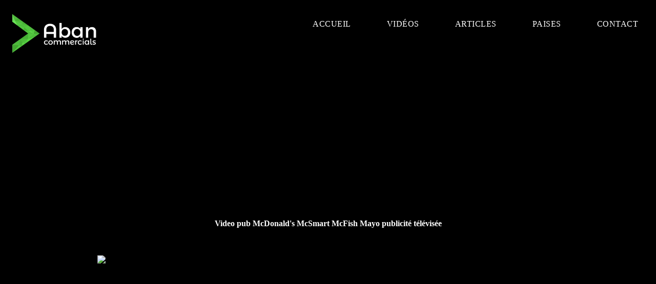

--- FILE ---
content_type: text/html; charset=UTF-8
request_url: https://abancommercials.com/fr-ad/55574/mcdonalds-mcsmart-mcfish-mayo-pub
body_size: 5868
content:
<!doctype html><html lang="fr-FR"><head><meta charset="utf-8"><link rel="canonical" href="https://abancommercials.com/fr-ad/55574/mcdonalds-mcsmart-mcfish-mayo-pub" ><title>pub McDonald's McSmart McFish Mayo publicité télévisée fr</title><link rel="alternate" href="https://abancommercials.com/fr-ad/55574/mcdonalds-mcsmart-mcfish-mayo-pub" hreflang="x-default" ><meta name="viewport" content="width=device-width, initial-scale=1, minimum-scale=1"><meta name="description" content="Découvrez la vidéo de pub McDonald's McSmart McFish Mayo publicité télévisée Profitez de cette publicité"><link rel="shortcut icon" href="https://abancommercials.com/logoNew.ico" ><meta name="revisit-after" content="Daily"><meta name="robots" content="index,follow"><meta name="googlebot" content="INDEX,FOLLOW" ><meta name="robots" content= "max-image-preview:large"> <meta name="MobileOptimized" content="width"><meta name="HandheldFriendly" content="true"><link rel="alternate" hreflang="fr-FR" href="https://abancommercials.com/fr-ad/55574/mcdonalds-mcsmart-mcfish-mayo-pub" ><meta property="og:title" content="pub McDonald's McSmart McFish Mayo" ><meta property="og:type" content="website" ><meta property="og:url" content="https://abancommercials.com/fr-ad/55574/mcdonalds-mcsmart-mcfish-mayo-pub" ><meta property="og:image" content="https://img.youtube.com/vi/jF5POnJ-83o/hqdefault.jpg" ><meta property="og:description" content="video pub mcdonalds McSmart McFish Mayo 2024 • " ><meta property="og:site_name" content="AbanCommercials" ><meta name="twitter:card" content="summary_large_image"><meta name="twitter:site" content="@abancommercials"><meta name="twitter:title" content="pub McDonald's McSmart McFish Mayo"><meta name="twitter:description" content="video pub mcdonalds McSmart McFish Mayo 2024 • "><meta name="twitter:creator" content="@abancommercials "><meta name="twitter:image" content="https://img.youtube.com/vi/jF5POnJ-83o/hqdefault.jpg"><script async src="https://www.googletagmanager.com/gtag/js?id=G-DEQ9M05ZEG"></script><script>window.dataLayer = window.dataLayer || []; function gtag(){dataLayer.push(arguments);} gtag('js', new Date()); gtag('config', 'G-DEQ9M05ZEG');</script><meta name="author" content="Aban Commercials"><meta name="distribution" content="Global"><script >function labnolIframe(e){var t=document.createElement("iframe");t.setAttribute("src","https://www.youtube.com/embed/"+e.dataset.id+"?autoplay=1"),t.setAttribute("frameborder","0"),t.setAttribute("allowfullscreen","1"),t.setAttribute("allow","accelerometer; autoplay; encrypted-media; gyroscope; picture-in-picture"),e.parentNode.replaceChild(t,e)}function initYouTubeVideos(){for(var e=document.querySelectorAll(".youtube-player"),t=0;t<e.length;t++){var a=e[t].dataset.id,r=document.createElement("div");r.setAttribute("data-id",a);var i=document.createElement("img");i.src="//i.ytimg.com/vi/ID/hqdefault.jpg".replace("ID",a),r.appendChild(i);i=document.createElement("div");i.setAttribute("class","play"),r.appendChild(i),r.onclick=function(){labnolIframe(this)},e[t].appendChild(r)}}document.addEventListener("DOMContentLoaded",initYouTubeVideos);</script><style>.vinculo{color:#003D7A}.txtWhite a{color: #ffffff;text-decoration: underline;}.txtWhite a:visited {color: #ffffff;} .youtube-player { position: relative; padding-bottom: 56.25%; height: 0; overflow: hidden; max-width: 100%; background: #000; margin: 5px; } .youtube-player iframe { position: absolute; top: 0; left: 0; width: 100%; height: 100%; z-index: 100; background: transparent; } .youtube-player img { object-fit: cover; display: block; left: 0; bottom: 0; margin: auto; max-width: 100%; width: 100%; position: absolute; right: 0; top: 0; border: none; height: auto; cursor: pointer; -webkit-transition: 0.4s all; -moz-transition: 0.4s all; transition: 0.4s all; } .youtube-player img:hover { -webkit-filter: brightness(75%); } .youtube-player .play { height: 48px; width: 68px; left: 50%; top: 50%; margin-left: -34px; margin-top: -24px; position: absolute; background: url('https://i.ibb.co/j3jcJKv/yt.png') no-repeat; cursor: pointer;}</style><link rel="preload" href="https://abancommercials.com/estilos/detalleEstilo.css" as="style" onload="this.rel='stylesheet'"><noscript><link href="https://abancommercials.com/estilos/detalleEstilo.css" rel="stylesheet"></noscript><style>#nav__checkbox:checked~label.nav__toggle .menu,.nav__checkbox,.nav__toggle .close{display:none}:root{--white:#fff}*{box-sizing:border-box;margin:0;padding:0}.menu{color:var(--white);background-color:#000}.nav{border-bottom:1px solid var(--gray)}.nav__toggle{cursor:pointer;margin:0 1rem;position:absolute;right:0}.nav__toggle svg{fill:var(--white);width:1rem}.nav__menu{align-items:center;display:flex;flex-direction:column;gap:2rem}.nav__menu li{display:none;list-style-type:none}.nav__menu li:first-child{display:block;margin-right:auto}.nav__menu a{color:inherit;font-size:1.1rem;text-decoration:none}.menu__logo{margin-left: -25px}.menu__logo img{height:100%}.footer{border-top:1px solid var(--gray);height:70px;display:flex;justify-content:center;align-items:center}.footer a{color:var(--white)}#nav__checkbox:checked~label.nav__toggle .close,#nav__checkbox:checked~ul.nav__menu li{display:block}@media only screen and (min-width:560px){.nav__toggle{display:none}.nav__menu{flex-direction:row}.nav__menu li{display:block}}.divNav{margin-left:auto;margin-right:auto;width:70%;padding-top:15px;padding-bottom:15px;}.margen0{margin: 0;}.headerBlack{width: 100%; background-color: black; margin-top: -5px}.headerIn{width: 100%; height: 300px}.block{display:block}.title1{color: white; font-weight: bold; height: 80px; background-color: black}.fondoBase{background-color:#fff; box-shadow: rgba(17, 17, 26, 0.1) 0px 4px 16px, rgba(17, 17, 26, 0.1) 0px 8px 24px, rgba(17, 17, 26, 0.1) 0px 16px 56px; }.letrablanca{color: white; font-size: 12px; font-weight: bold; text-align: right}.negro{background-color: black}.central{text-align: center}.fuente12{font-size: 12px; font-weight: bold}.bIdio1{text-align: center; color: white; background-color: black; padding-bottom: 5px; z-index: 1; font-size: 14px; font-weight: bold}.bIdio2{color: white; font-weight: bold}.padd11{padding-right: 11px}.lef1{float: left}.socFoot{width: 150px; height: 40px; margin-left: auto; margin-right: auto;}.busc1{width: 100%; text-align: center}.busc2{border-radius: 15px; width: 70%; margin-bottom: 10px; border-color: grey}</style></head><body class='margen0'><style>*, *:before, *:after {-moz-box-sizing:border-box;-webkit-box-sizing:border-box;box-sizing:border-box;margin:0;padding:0}#headerw{background:#000;width:100%;position:relative; margin-top: 0px; margin-bottom: 0px; padding-bottom: 0px; z-index: 100}#headerw:after{content:"";clear:both;display:block}.search{float:right;padding:30px}input{border:none;padding:10px;border-radius:20px}.logo{float:left;padding:26px 0 26px}.logo a{font-size:28px;display:block;padding:0 0 0 20px}nav{float:right;}nav>ul{float:left;position:relative}nav li{list-style:none;float:left}nav .dropdown{position:relative}nav li a{float:left;padding:35px}nav li a:hover{background:#2C3E50}nav li ul{display:none}nav li:hover ul{display:inline}nav li li{float:none}nav a{color: white; text-transform:uppercase;font-size:16px; text-decoration: none}nav .dropdown ul{position:absolute;left:0;top:100%;background:#fff;padding:20px 0;border-bottom:3px solid #34495e}nav .dropdown li{white-space:nowrap}nav .dropdown li a{padding:10px 35px;font-size:13px;min-width:200px}nav .mega-dropdown{width:100%;position:absolute;top:100%;left:0;background:#fff;overflow:hidden;padding:20px 35px;border-bottom:3px solid #34495e}nav li li a{float:none;color:#333;display:block;padding:8px 10px;border-radius:3px;font-size:13px}nav li li a:hover{background:#bdc3c7;background:#FAFBFB}.mega-col{width:25%;float:left}#menu-icon{position:absolute;right:0;top:50%;margin-top:-12px;margin-right:30px;display:none}#menu-icon span{border:2px solid #fff;width:30px;margin-bottom:5px;display:block;-webkit-transition:all .2s;transition:all .1s}@media only screen and (max-width: 1170px) {nav >ul>li >a{padding:35px 15px}}@media only screen and (min-width: 960px) { nav{display:block!important}}@media only screen and (max-width: 959px) { nav{display:none;width:100%;clear:both;float:none;max-height:400px;overflow-y:scroll} #menu-icon{display:inline;top:45px;cursor:pointer} #menu-icon.active .first{transform:rotate(45deg);-webkit-transform:rotate(45deg);margin-top:10px} #menu-icon.active .second{transform:rotate(135deg);-webkit-transform:rotate(135deg);position:relative;top:-9px;} #menu-icon.active .third{display:none} .search{float:none} .search input{width:100%} nav{padding:10px} nav ul{float:none;} nav li{float:none} nav ul li a{float:none;padding:8px;display:block} #headerw nav ul ul{display:block;position:static;background:none;border:none;padding:0; background: #fff !important;} #headerw nav a{color:#fff;padding:8px} #headerw nav a:hover{background:#fff;color:#333;border-radius:3px} #headerw nav ul li li a:before{content:"- "} .mega-col{width:100%} .linkme a{color: white; }}#headerw nav ul li a { color: #fff !important;text-decoration: none;}#headerw nav ul li a:visited {color: #fff !important; }#headerw nav ul li a:hover {background: #2C3E50;color: #fff !important;}#headerw nav ul li ul li a {color: #333 !important;}#headerw nav ul li ul li a:visited {color: #333 !important;}#headerw nav ul li ul li a:hover {background: #FAFBFB; color: #000 !important;}</style> <div id="headerw"> <div class="logo"> <a href="https://abancommercials.com/es/"><img src="https://abancommercials.com/imagPrincipal/NewLogo.webp" width="173" height="80" alt="abancommercials.com" ></a> </div> <nav aria-label="Main navigation"> <ul style="margin-bottom: 0px"> <li class="linkme"><a href="https://abancommercials.com/fr/">Accueil</a></li><li class="linkme"><a href="https://abancommercials.com/fr/videos/">vidéos</a></li><li class="dropdown"><a href="https://abancommercials.com/fr/articles/">Articles</a><ul ><li><a href="https://abancommercials.com/fr/articles/acteurs/">Acteurs</a></li><li><a href="https://abancommercials.com/fr/articles/marques/">Marques</a></li><li><a href="https://abancommercials.com/fr/articles/campagne/">Campagnes</a></li></ul> </li><li class="dropdown"> <a href="">Paises</a> <ul > <li><a href="https://abancommercials.com/">English</a></li> <li><a href="https://abancommercials.com/es/">España</a></li> <li><a href="https://abancommercials.com/fr/">Françe</a></li> </ul> </li><li class="linkme"><a href="https://abancommercials.com/contact">Contact</a></li> </ul> </nav></div> <script src='//cdnjs.cloudflare.com/ajax/libs/jquery/2.1.3/jquery.min.js'></script> <script id="rendered-js" >$('#headerw').prepend('<div id="menu-icon"><span class="first"></span><span class="second"></span><span class="third"></span></div>');$("#menu-icon").on("click", function () { $("nav").slideToggle(); $(this).toggleClass("active");});//# sourceURL=pen.js </script> <script type="application/ld+json"> {"@context": "https://schema.org","@type": "VideoObject", "@id": "https://abancommercials.com/fr-ad/55574/mcdonalds-mcsmart-mcfish-mayo-pub", "name": "pub McDonald's McSmart McFish Mayo - Video", "description": "Video pub McDonald's McSmart McFish Mayo publicité télévisée commercial , actor, actress, girl, cast, song", "thumbnailUrl": "https://img.youtube.com/vi/jF5POnJ-83o/hqdefault.jpg", "contentUrl": "https://img.youtube.com/vi/jF5POnJ-83o/hqdefault.jpg", "embedUrl": "https://abancommercials.com/fr-ad/55574/mcdonalds-mcsmart-mcfish-mayo-pub", "uploadDate": "2024-05-13 T06:00:00-04:00", "publisher": { "@type": "Organization", "logo": { "@type": "ImageObject", "url": "https://img.youtube.com/vi/jF5POnJ-83o/hqdefault.jpg" }, "name": "abancommercials"}} </script> <div class='headerBlack'><article class="art2"> <div class='headerIn'><script async src="https://pagead2.googlesyndication.com/pagead/js/adsbygoogle.js?client=ca-pub-1758996240383906" crossorigin="anonymous"></script><ins class="adsbygoogle block" data-ad-client="ca-pub-1758996240383906" data-ad-slot="8409592420" data-ad-format="auto" data-full-width-responsive="true"></ins><script>(adsbygoogle = window.adsbygoogle || []).push({});</script></div><div class="centrado ancho970 textoCentrado title1"><h1>Video pub McDonald's McSmart McFish Mayo publicité télévisée</h1> </div><div class="video-placeholder" data-id="0WmfLkGtjrI" style="position: relative; cursor: pointer; padding-bottom: 56.25%; height: 0; overflow: hidden;"><img src="https://img.youtube.com/vi/0WmfLkGtjrI/hqdefault.jpg" style="position: absolute; top: 0; left: 0; width: 100%; height: 100%; object-fit: cover;" width=480 height=360 alt="Video preview"><span style="position: absolute; top: 50%; left: 50%; transform: translate(-50%, -50%); font-size: 48px; color: white; text-shadow: 2px 2px 6px black;">▶</span></div><script>document.querySelectorAll('.video-placeholder').forEach(el => { el.addEventListener('click', () => { const id = el.dataset.id; el.innerHTML = `<iframe src="https://www.youtube.com/embed/${id}?autoplay=1" style="position: absolute; top: 0; left: 0; width: 100%; height: 100%;" frameborder="0" allowfullscreen loading="lazy"></iframe>`; });});</script>2-404<br></article></div><div class="alto10"></div><article class='fondoBase'> <div class='headerIn'><script async src="https://pagead2.googlesyndication.com/pagead/js/adsbygoogle.js?client=ca-pub-1758996240383906" crossorigin="anonymous"></script><ins class="adsbygoogle block" data-ad-client="ca-pub-1758996240383906" data-ad-slot="8409592420" data-ad-format="auto" data-full-width-responsive="true"></ins><script>(adsbygoogle = window.adsbygoogle || []).push({});</script></div> <div class="anchoCompleto textoCentrado arialNegro12"><div class="alto10"></div><div class="anchoCompleto"></div><div class="alto10"></div><div class="textoCentrado anchoCompleto tablevista" ></div><div class="fuenteBold anchoCompleto textoCentrado"> Date de Sortie: <span class="published updated">2024-05-13</span></div><div class="textoCentrado">McDonald's</a></div><div class="alto10"></div><div class="alto10"></div><div class="alto7"></div><div class="contenido">video pub mcdonalds McSmart McFish Mayo 2024 • - McDonald's pub spot 2024<br><br><b>Aussi vous pouvez voir:</b><ul> <li style="padding-bottom: 15px; list-style-type: ' ';"> <a href="https://abancommercials.com/fr-ad/55575/mcdonalds-mcsmart-mcfish-mayo-2-pub" class="vinculo"> McDonald's McSmart McFish Mayo #2 Pub </a> </li> <li style="padding-bottom: 15px; list-style-type: ' ';"> <a href="https://abancommercials.com/fr-ad/55576/mcdonalds-mcsmart-mcfish-mayo-3-pub" class="vinculo"> McDonald's McSmart McFish Mayo #3 Pub </a> </li> <li style="padding-bottom: 15px; list-style-type: ' ';"> <a href="https://abancommercials.com/fr-ad/55577/dior-sleek-beard-mencare-ritual-with-hayden-cassidy-pub" class="vinculo"> Dior Sleek Beard Mencare Ritual with Hayden Cassidy Pub </a> </li> <li style="padding-bottom: 15px; list-style-type: ' ';"> <a href="https://abancommercials.com/fr-ad/55578/vertbaudet-2024-realite-vous-allez-adorer-tre-parents-pub" class="vinculo"> Vertbaudet 2024 En réalité, vous allez adorer être parents Pub </a> </li> <li style="padding-bottom: 15px; list-style-type: ' ';"> <a href="https://abancommercials.com/fr-ad/55580/genshin-impact-arataki-flying-lavender-melon-aposs-rockin-apos-for-life-duet-pub" class="vinculo"> Genshin impact Arataki & Flying Lavender Melon&apos;s Rockin&apos; for Life Duet Pub </a> </li> <li style="padding-bottom: 15px; list-style-type: ' ';"> <a href="https://abancommercials.com/fr-ad/55573/fendi-summer-2024-collection-pub" class="vinculo"> Fendi Summer 2024 collection Pub </a> </li> <li style="padding-bottom: 15px; list-style-type: ' ';"> <a href="https://abancommercials.com/fr-ad/55572/bnp-paribas-simulation-pub" class="vinculo"> BNP Paribas La simulation Pub </a> </li> <li style="padding-bottom: 15px; list-style-type: ' ';"> <a href="https://abancommercials.com/fr-ad/55571/gifi-decouvrez-nos-fauteuils-gary-design-exclusif-gifi-pub" class="vinculo"> Gifi Découvrez nos fauteuils Gary ! Design exclusif GiFi ! Pub </a> </li> <li style="padding-bottom: 15px; list-style-type: ' ';"> <a href="https://abancommercials.com/fr-ad/55570/silverlit-water-art-dessins-qui-flottent-dans-l-aposeau-pub" class="vinculo"> SILVERLIT WATER ART - Des dessins qui flottent dans l&apos;eau Pub </a> </li> <li style="padding-bottom: 15px; list-style-type: ' ';"> <a href="https://abancommercials.com/fr-ad/55569/filmsactu-that-apos90s-show-saison-2-bande-annonce-vf-2024-pub" class="vinculo"> FilmsActu THAT &apos;90s SHOW Saison 2 Bande Annonce VF (2024) Pub </a> </li> </ul><h2>Notes dans McDonald's McSmart McFish Mayo</h2><br><br>Il est possible que le titre: "McSmart McFish Mayo" ne soit pas officiel de cet endroit, car parfois les titres originaux doivent être enrichis, de sorte que ce nom reflète le contenu de la vidéo ou l'information de la promotion<div class="anchoCompleto textoCentrado"><br><br><div class="mascommercial flote anchoCompleto paddininferior20">Questions fréquemment posées par les utilisateurs sur cette vidéo</div><br><br><h3 class="mascommercial ">Qui sont les acteurs ou qui est l'actrice ou l'acteur qui apparaissent dans la vidéo McDonald's McSmart McFish Mayo?</h3><p class="contenido">Comme nous ne sommes pas les producteurs de ce spot McDonald's D’autres vidéos qui apparaissent sur notre site, nous ne traitons pas la plupart des données liées à casting qui apparaissent dans les vidéos des différentes campagnes publicitaires de McDonald's ou d’autres marques, nous vous invitons cependant à savoir si vous connaissez le casting, écrivez-nous pour l'inclure dans la vidéo</p><h3 class="mascommercial ">Quel est le nom de la chanson du McDonald's McSmart McFish Mayo publicité?</h3><p class="contenido">Tout comme la question précédente ne traite pas cette information, nous réitérons l'invitation à partager si vous connaissez la réponse du chanson de cette campagne de marketing de McDonald's</p><p>Cela témoigne du génie créatif derrière et de leur compréhension des sentiments de leur public.</p><p>De plus, la publicité présente efficacement le produit ou le service de la marque d'une manière qui semble organique et parfaitement intégrée au récit. Cela n’apparaît pas comme un argumentaire de vente forcé, mais plutôt comme une partie naturelle de l’histoire racontée. Cette approche rend la publicité plus mémorable et laisse une impression durable sur le public.</p><p>la publicité est également soutenue par une bande-son mémorable qui complète parfaitement les visuels et la narration. La musique ajoute une autre couche de profondeur à la publicité, améliorant encore l'expérience visuelle globale.</p><p>D'un point de vue marketing, cette publicité d'Abancommercials est un excellent exemple de la façon dont une narration efficace et une résonance émotionnelle peuvent élever le message d'une marque. Cela va au-delà de la simple promotion d’un produit et laisse une impression durable dans l’esprit des consommateurs.</p></div></div></div></article><div class="info3 cid-qMPJXF6cFc fondoNegro" ><div class="mbr-overlay"></div><div class="container"> <div class="bIdio1"><span class="padd11"><a href="https://abancommercials.com" class="bIdio2">US </a></span><span class="padd11"><a href="https://abancommercials.com/uk/" class="bIdio2">UK</a></span><span class="padd11"><a href="https://abancommercials.com/fr/" class="bIdio2">France</a></span><span class="padd11"><a href="https://abancommercials.com/es/" class="bIdio2">Espa&ntilde;a </a></span></div> <div class="mbr-row mbr-justify-content-center" ><div class="footerTd2 textoFooter central" ><br><div class="separacionFooterP textoColorBlanc fuenteBlanca fuente12" >All rights reserved<br></div><div class="separacionFooterP textoColorBlanc fuenteBlanca" >Aban Sof C.A.<br><br><div class="socFoot">Partner:<br></div></div ><br><a href="https://www.facebook.com/abancommercials/">facebook</a> | <a href="https://es.pinterest.com/abancommercialsweb/">pinterest</a>webar | <a href="https://t.me/abancommercials">Telegram</a> | <br></div></div></div></div></body></html> 


--- FILE ---
content_type: text/html; charset=utf-8
request_url: https://www.google.com/recaptcha/api2/aframe
body_size: 268
content:
<!DOCTYPE HTML><html><head><meta http-equiv="content-type" content="text/html; charset=UTF-8"></head><body><script nonce="hsuVE53UGW4OYOdFJPfcqg">/** Anti-fraud and anti-abuse applications only. See google.com/recaptcha */ try{var clients={'sodar':'https://pagead2.googlesyndication.com/pagead/sodar?'};window.addEventListener("message",function(a){try{if(a.source===window.parent){var b=JSON.parse(a.data);var c=clients[b['id']];if(c){var d=document.createElement('img');d.src=c+b['params']+'&rc='+(localStorage.getItem("rc::a")?sessionStorage.getItem("rc::b"):"");window.document.body.appendChild(d);sessionStorage.setItem("rc::e",parseInt(sessionStorage.getItem("rc::e")||0)+1);localStorage.setItem("rc::h",'1769369112069');}}}catch(b){}});window.parent.postMessage("_grecaptcha_ready", "*");}catch(b){}</script></body></html>